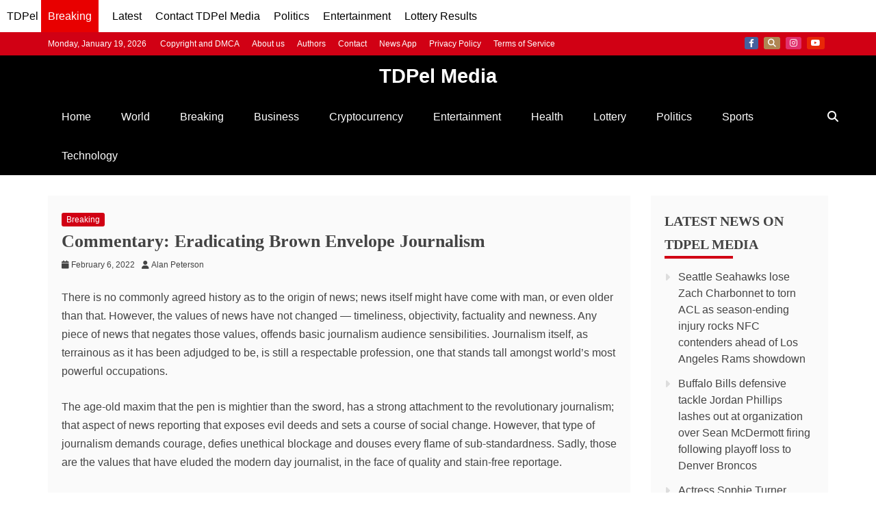

--- FILE ---
content_type: text/html; charset=UTF-8
request_url: https://tdpelmedia.com/commentary-eradicating-brown-envelope-journalism/
body_size: 15800
content:
<!doctype html>
<html lang="en-US">
<head>
    <meta charset="UTF-8">
    <meta name="viewport" content="width=device-width, initial-scale=1">
    <link rel="profile" href="https://gmpg.org/xfn/11">

    <title>Commentary: Eradicating Brown Envelope Journalism - TDPel Media</title>
<meta name='robots' content='max-image-preview:large, index, follow, max-snippet, max-video-preview' />
<meta name="description" content="There is no commonly agreed history as to the origin of news; news itself might have come with man, or even older than that. However, the values of news have not changed — timeliness, objectivity, fac">
<link rel="alternate" type="application/rss+xml" title="TDPel Media &raquo; Feed" href="https://tdpelmedia.com/feed/" />
<link rel="alternate" type="application/rss+xml" title="TDPel Media &raquo; Comments Feed" href="https://tdpelmedia.com/comments/feed/" />
<meta property="og:title" content="Commentary: Eradicating Brown Envelope Journalism">
<meta property="og:description" content="There is no commonly agreed history as to the origin of news; news itself might have come with man, or even older than that. However, the values of news have not changed — timeliness, objectivity, fac">
<meta property="og:type" content="article">
<meta property="og:url" content="https://tdpelmedia.com/commentary-eradicating-brown-envelope-journalism/">
<meta property="og:image" content="https://tdpelmedia.com/wp-content/uploads/2025/12/TDPelmedia.jpg">
<meta name="twitter:card" content="summary_large_image">
<meta name="twitter:title" content="Commentary: Eradicating Brown Envelope Journalism">
<meta name="twitter:description" content="There is no commonly agreed history as to the origin of news; news itself might have come with man, or even older than that. However, the values of news have not changed — timeliness, objectivity, fac">
<meta name="twitter:image" content="https://tdpelmedia.com/wp-content/uploads/2025/12/TDPelmedia.jpg">
<script type="application/ld+json">{"@context":"https://schema.org","@type":"BreadcrumbList","itemListElement":[{"@type":"ListItem","position":1,"name":"Home","item":"https://tdpelmedia.com/"},{"@type":"ListItem","position":2,"name":"Breaking","item":"https://tdpelmedia.com/category/breaking/"},{"@type":"ListItem","position":3,"name":"Commentary: Eradicating Brown Envelope Journalism","item":"https://tdpelmedia.com/commentary-eradicating-brown-envelope-journalism/"}],"mainEntityOfPage":{"@type":"WebPage","@id":"https://tdpelmedia.com/commentary-eradicating-brown-envelope-journalism/"}}</script><script type="application/ld+json">{"@context":"https://schema.org","@type":"NewsMediaOrganization","name":"TDPel Media","url":"https://tdpelmedia.com/","logo":{"@type":"ImageObject","url":"https://tdpelmedia.com/wp-content/uploads/2025/12/TDPelmedia-square.jpg","width":600,"height":600},"sameAs":["https://web.facebook.com/tdpelmediafb","https://x.com/TDPelNews","https://www.instagram.com/tdpelmedia/","https://www.linkedin.com/company/tdpelmedia/","https://www.youtube.com/@tdpelmedia2544"]}</script><script type="application/ld+json">{"@context":"https://schema.org","@type":"WebSite","url":"https://tdpelmedia.com","name":"TDPel Media","potentialAction":{"@type":"SearchAction","target":"https://tdpelmedia.com/?s={search_term_string}","query-input":"required name=search_term_string"}}</script><script type="application/ld+json">{"@context":"https://schema.org","@type":"NewsArticle","mainEntityOfPage":{"@type":"WebPage","@id":"https://tdpelmedia.com/commentary-eradicating-brown-envelope-journalism/"},"headline":"Commentary: Eradicating Brown Envelope Journalism","description":"There is no commonly agreed history as to the origin of news; news itself might have come with man, or even older than that. However, the values of news have not","url":"https://tdpelmedia.com/commentary-eradicating-brown-envelope-journalism/","datePublished":"2022-02-06T07:21:12+01:00","dateModified":"2022-02-06T07:21:12+01:00","image":{"@type":"ImageObject","url":"https://tdpelmedia.com/wp-content/uploads/2025/12/TDPelmedia.jpg"},"author":{"@type":"Person","name":"Alan Peterson","url":"https://tdpelmedia.com/author/alan/"},"publisher":{"@type":"Organization","name":"TDPel Media","url":"https://tdpelmedia.com/","logo":{"@type":"ImageObject","url":"https://tdpelmedia.com/wp-content/uploads/2025/12/TDPelmedia-square.jpg","width":600,"height":600}},"isAccessibleForFree":true,"hasPart":{"@type":"WebPageElement","isAccessibleForFree":true,"cssSelector":"article"},"speakable":{"@type":"SpeakableSpecification","xpath":["//h1","//article//p[1]","//article//p[2]"]},"keywords":"","articleSection":"Breaking"}</script><style id='wp-img-auto-sizes-contain-inline-css' type='text/css'>
img:is([sizes=auto i],[sizes^="auto," i]){contain-intrinsic-size:3000px 1500px}
/*# sourceURL=wp-img-auto-sizes-contain-inline-css */
</style>
<style id='wp-emoji-styles-inline-css' type='text/css'>

	img.wp-smiley, img.emoji {
		display: inline !important;
		border: none !important;
		box-shadow: none !important;
		height: 1em !important;
		width: 1em !important;
		margin: 0 0.07em !important;
		vertical-align: -0.1em !important;
		background: none !important;
		padding: 0 !important;
	}
/*# sourceURL=wp-emoji-styles-inline-css */
</style>
<style id='wp-block-library-inline-css' type='text/css'>
:root{--wp-block-synced-color:#7a00df;--wp-block-synced-color--rgb:122,0,223;--wp-bound-block-color:var(--wp-block-synced-color);--wp-editor-canvas-background:#ddd;--wp-admin-theme-color:#007cba;--wp-admin-theme-color--rgb:0,124,186;--wp-admin-theme-color-darker-10:#006ba1;--wp-admin-theme-color-darker-10--rgb:0,107,160.5;--wp-admin-theme-color-darker-20:#005a87;--wp-admin-theme-color-darker-20--rgb:0,90,135;--wp-admin-border-width-focus:2px}@media (min-resolution:192dpi){:root{--wp-admin-border-width-focus:1.5px}}.wp-element-button{cursor:pointer}:root .has-very-light-gray-background-color{background-color:#eee}:root .has-very-dark-gray-background-color{background-color:#313131}:root .has-very-light-gray-color{color:#eee}:root .has-very-dark-gray-color{color:#313131}:root .has-vivid-green-cyan-to-vivid-cyan-blue-gradient-background{background:linear-gradient(135deg,#00d084,#0693e3)}:root .has-purple-crush-gradient-background{background:linear-gradient(135deg,#34e2e4,#4721fb 50%,#ab1dfe)}:root .has-hazy-dawn-gradient-background{background:linear-gradient(135deg,#faaca8,#dad0ec)}:root .has-subdued-olive-gradient-background{background:linear-gradient(135deg,#fafae1,#67a671)}:root .has-atomic-cream-gradient-background{background:linear-gradient(135deg,#fdd79a,#004a59)}:root .has-nightshade-gradient-background{background:linear-gradient(135deg,#330968,#31cdcf)}:root .has-midnight-gradient-background{background:linear-gradient(135deg,#020381,#2874fc)}:root{--wp--preset--font-size--normal:16px;--wp--preset--font-size--huge:42px}.has-regular-font-size{font-size:1em}.has-larger-font-size{font-size:2.625em}.has-normal-font-size{font-size:var(--wp--preset--font-size--normal)}.has-huge-font-size{font-size:var(--wp--preset--font-size--huge)}.has-text-align-center{text-align:center}.has-text-align-left{text-align:left}.has-text-align-right{text-align:right}.has-fit-text{white-space:nowrap!important}#end-resizable-editor-section{display:none}.aligncenter{clear:both}.items-justified-left{justify-content:flex-start}.items-justified-center{justify-content:center}.items-justified-right{justify-content:flex-end}.items-justified-space-between{justify-content:space-between}.screen-reader-text{border:0;clip-path:inset(50%);height:1px;margin:-1px;overflow:hidden;padding:0;position:absolute;width:1px;word-wrap:normal!important}.screen-reader-text:focus{background-color:#ddd;clip-path:none;color:#444;display:block;font-size:1em;height:auto;left:5px;line-height:normal;padding:15px 23px 14px;text-decoration:none;top:5px;width:auto;z-index:100000}html :where(.has-border-color){border-style:solid}html :where([style*=border-top-color]){border-top-style:solid}html :where([style*=border-right-color]){border-right-style:solid}html :where([style*=border-bottom-color]){border-bottom-style:solid}html :where([style*=border-left-color]){border-left-style:solid}html :where([style*=border-width]){border-style:solid}html :where([style*=border-top-width]){border-top-style:solid}html :where([style*=border-right-width]){border-right-style:solid}html :where([style*=border-bottom-width]){border-bottom-style:solid}html :where([style*=border-left-width]){border-left-style:solid}html :where(img[class*=wp-image-]){height:auto;max-width:100%}:where(figure){margin:0 0 1em}html :where(.is-position-sticky){--wp-admin--admin-bar--position-offset:var(--wp-admin--admin-bar--height,0px)}@media screen and (max-width:600px){html :where(.is-position-sticky){--wp-admin--admin-bar--position-offset:0px}}

/*# sourceURL=wp-block-library-inline-css */
</style><style id='global-styles-inline-css' type='text/css'>
:root{--wp--preset--aspect-ratio--square: 1;--wp--preset--aspect-ratio--4-3: 4/3;--wp--preset--aspect-ratio--3-4: 3/4;--wp--preset--aspect-ratio--3-2: 3/2;--wp--preset--aspect-ratio--2-3: 2/3;--wp--preset--aspect-ratio--16-9: 16/9;--wp--preset--aspect-ratio--9-16: 9/16;--wp--preset--color--black: #000000;--wp--preset--color--cyan-bluish-gray: #abb8c3;--wp--preset--color--white: #ffffff;--wp--preset--color--pale-pink: #f78da7;--wp--preset--color--vivid-red: #cf2e2e;--wp--preset--color--luminous-vivid-orange: #ff6900;--wp--preset--color--luminous-vivid-amber: #fcb900;--wp--preset--color--light-green-cyan: #7bdcb5;--wp--preset--color--vivid-green-cyan: #00d084;--wp--preset--color--pale-cyan-blue: #8ed1fc;--wp--preset--color--vivid-cyan-blue: #0693e3;--wp--preset--color--vivid-purple: #9b51e0;--wp--preset--gradient--vivid-cyan-blue-to-vivid-purple: linear-gradient(135deg,rgb(6,147,227) 0%,rgb(155,81,224) 100%);--wp--preset--gradient--light-green-cyan-to-vivid-green-cyan: linear-gradient(135deg,rgb(122,220,180) 0%,rgb(0,208,130) 100%);--wp--preset--gradient--luminous-vivid-amber-to-luminous-vivid-orange: linear-gradient(135deg,rgb(252,185,0) 0%,rgb(255,105,0) 100%);--wp--preset--gradient--luminous-vivid-orange-to-vivid-red: linear-gradient(135deg,rgb(255,105,0) 0%,rgb(207,46,46) 100%);--wp--preset--gradient--very-light-gray-to-cyan-bluish-gray: linear-gradient(135deg,rgb(238,238,238) 0%,rgb(169,184,195) 100%);--wp--preset--gradient--cool-to-warm-spectrum: linear-gradient(135deg,rgb(74,234,220) 0%,rgb(151,120,209) 20%,rgb(207,42,186) 40%,rgb(238,44,130) 60%,rgb(251,105,98) 80%,rgb(254,248,76) 100%);--wp--preset--gradient--blush-light-purple: linear-gradient(135deg,rgb(255,206,236) 0%,rgb(152,150,240) 100%);--wp--preset--gradient--blush-bordeaux: linear-gradient(135deg,rgb(254,205,165) 0%,rgb(254,45,45) 50%,rgb(107,0,62) 100%);--wp--preset--gradient--luminous-dusk: linear-gradient(135deg,rgb(255,203,112) 0%,rgb(199,81,192) 50%,rgb(65,88,208) 100%);--wp--preset--gradient--pale-ocean: linear-gradient(135deg,rgb(255,245,203) 0%,rgb(182,227,212) 50%,rgb(51,167,181) 100%);--wp--preset--gradient--electric-grass: linear-gradient(135deg,rgb(202,248,128) 0%,rgb(113,206,126) 100%);--wp--preset--gradient--midnight: linear-gradient(135deg,rgb(2,3,129) 0%,rgb(40,116,252) 100%);--wp--preset--font-size--small: 13px;--wp--preset--font-size--medium: 20px;--wp--preset--font-size--large: 36px;--wp--preset--font-size--x-large: 42px;--wp--preset--spacing--20: 0.44rem;--wp--preset--spacing--30: 0.67rem;--wp--preset--spacing--40: 1rem;--wp--preset--spacing--50: 1.5rem;--wp--preset--spacing--60: 2.25rem;--wp--preset--spacing--70: 3.38rem;--wp--preset--spacing--80: 5.06rem;--wp--preset--shadow--natural: 6px 6px 9px rgba(0, 0, 0, 0.2);--wp--preset--shadow--deep: 12px 12px 50px rgba(0, 0, 0, 0.4);--wp--preset--shadow--sharp: 6px 6px 0px rgba(0, 0, 0, 0.2);--wp--preset--shadow--outlined: 6px 6px 0px -3px rgb(255, 255, 255), 6px 6px rgb(0, 0, 0);--wp--preset--shadow--crisp: 6px 6px 0px rgb(0, 0, 0);}:where(.is-layout-flex){gap: 0.5em;}:where(.is-layout-grid){gap: 0.5em;}body .is-layout-flex{display: flex;}.is-layout-flex{flex-wrap: wrap;align-items: center;}.is-layout-flex > :is(*, div){margin: 0;}body .is-layout-grid{display: grid;}.is-layout-grid > :is(*, div){margin: 0;}:where(.wp-block-columns.is-layout-flex){gap: 2em;}:where(.wp-block-columns.is-layout-grid){gap: 2em;}:where(.wp-block-post-template.is-layout-flex){gap: 1.25em;}:where(.wp-block-post-template.is-layout-grid){gap: 1.25em;}.has-black-color{color: var(--wp--preset--color--black) !important;}.has-cyan-bluish-gray-color{color: var(--wp--preset--color--cyan-bluish-gray) !important;}.has-white-color{color: var(--wp--preset--color--white) !important;}.has-pale-pink-color{color: var(--wp--preset--color--pale-pink) !important;}.has-vivid-red-color{color: var(--wp--preset--color--vivid-red) !important;}.has-luminous-vivid-orange-color{color: var(--wp--preset--color--luminous-vivid-orange) !important;}.has-luminous-vivid-amber-color{color: var(--wp--preset--color--luminous-vivid-amber) !important;}.has-light-green-cyan-color{color: var(--wp--preset--color--light-green-cyan) !important;}.has-vivid-green-cyan-color{color: var(--wp--preset--color--vivid-green-cyan) !important;}.has-pale-cyan-blue-color{color: var(--wp--preset--color--pale-cyan-blue) !important;}.has-vivid-cyan-blue-color{color: var(--wp--preset--color--vivid-cyan-blue) !important;}.has-vivid-purple-color{color: var(--wp--preset--color--vivid-purple) !important;}.has-black-background-color{background-color: var(--wp--preset--color--black) !important;}.has-cyan-bluish-gray-background-color{background-color: var(--wp--preset--color--cyan-bluish-gray) !important;}.has-white-background-color{background-color: var(--wp--preset--color--white) !important;}.has-pale-pink-background-color{background-color: var(--wp--preset--color--pale-pink) !important;}.has-vivid-red-background-color{background-color: var(--wp--preset--color--vivid-red) !important;}.has-luminous-vivid-orange-background-color{background-color: var(--wp--preset--color--luminous-vivid-orange) !important;}.has-luminous-vivid-amber-background-color{background-color: var(--wp--preset--color--luminous-vivid-amber) !important;}.has-light-green-cyan-background-color{background-color: var(--wp--preset--color--light-green-cyan) !important;}.has-vivid-green-cyan-background-color{background-color: var(--wp--preset--color--vivid-green-cyan) !important;}.has-pale-cyan-blue-background-color{background-color: var(--wp--preset--color--pale-cyan-blue) !important;}.has-vivid-cyan-blue-background-color{background-color: var(--wp--preset--color--vivid-cyan-blue) !important;}.has-vivid-purple-background-color{background-color: var(--wp--preset--color--vivid-purple) !important;}.has-black-border-color{border-color: var(--wp--preset--color--black) !important;}.has-cyan-bluish-gray-border-color{border-color: var(--wp--preset--color--cyan-bluish-gray) !important;}.has-white-border-color{border-color: var(--wp--preset--color--white) !important;}.has-pale-pink-border-color{border-color: var(--wp--preset--color--pale-pink) !important;}.has-vivid-red-border-color{border-color: var(--wp--preset--color--vivid-red) !important;}.has-luminous-vivid-orange-border-color{border-color: var(--wp--preset--color--luminous-vivid-orange) !important;}.has-luminous-vivid-amber-border-color{border-color: var(--wp--preset--color--luminous-vivid-amber) !important;}.has-light-green-cyan-border-color{border-color: var(--wp--preset--color--light-green-cyan) !important;}.has-vivid-green-cyan-border-color{border-color: var(--wp--preset--color--vivid-green-cyan) !important;}.has-pale-cyan-blue-border-color{border-color: var(--wp--preset--color--pale-cyan-blue) !important;}.has-vivid-cyan-blue-border-color{border-color: var(--wp--preset--color--vivid-cyan-blue) !important;}.has-vivid-purple-border-color{border-color: var(--wp--preset--color--vivid-purple) !important;}.has-vivid-cyan-blue-to-vivid-purple-gradient-background{background: var(--wp--preset--gradient--vivid-cyan-blue-to-vivid-purple) !important;}.has-light-green-cyan-to-vivid-green-cyan-gradient-background{background: var(--wp--preset--gradient--light-green-cyan-to-vivid-green-cyan) !important;}.has-luminous-vivid-amber-to-luminous-vivid-orange-gradient-background{background: var(--wp--preset--gradient--luminous-vivid-amber-to-luminous-vivid-orange) !important;}.has-luminous-vivid-orange-to-vivid-red-gradient-background{background: var(--wp--preset--gradient--luminous-vivid-orange-to-vivid-red) !important;}.has-very-light-gray-to-cyan-bluish-gray-gradient-background{background: var(--wp--preset--gradient--very-light-gray-to-cyan-bluish-gray) !important;}.has-cool-to-warm-spectrum-gradient-background{background: var(--wp--preset--gradient--cool-to-warm-spectrum) !important;}.has-blush-light-purple-gradient-background{background: var(--wp--preset--gradient--blush-light-purple) !important;}.has-blush-bordeaux-gradient-background{background: var(--wp--preset--gradient--blush-bordeaux) !important;}.has-luminous-dusk-gradient-background{background: var(--wp--preset--gradient--luminous-dusk) !important;}.has-pale-ocean-gradient-background{background: var(--wp--preset--gradient--pale-ocean) !important;}.has-electric-grass-gradient-background{background: var(--wp--preset--gradient--electric-grass) !important;}.has-midnight-gradient-background{background: var(--wp--preset--gradient--midnight) !important;}.has-small-font-size{font-size: var(--wp--preset--font-size--small) !important;}.has-medium-font-size{font-size: var(--wp--preset--font-size--medium) !important;}.has-large-font-size{font-size: var(--wp--preset--font-size--large) !important;}.has-x-large-font-size{font-size: var(--wp--preset--font-size--x-large) !important;}
/*# sourceURL=global-styles-inline-css */
</style>

<style id='classic-theme-styles-inline-css' type='text/css'>
/*! This file is auto-generated */
.wp-block-button__link{color:#fff;background-color:#32373c;border-radius:9999px;box-shadow:none;text-decoration:none;padding:calc(.667em + 2px) calc(1.333em + 2px);font-size:1.125em}.wp-block-file__button{background:#32373c;color:#fff;text-decoration:none}
/*# sourceURL=/wp-includes/css/classic-themes.min.css */
</style>
<link rel='stylesheet' id='gn-frontend-gnfollow-style-css' href='https://tdpelmedia.com/wp-content/plugins/gn-publisher/assets/css/gn-frontend-gnfollow.min.css?ver=1.5.26' type='text/css' media='all' />
<link rel='stylesheet' id='refined-magazine-style-css' href='https://tdpelmedia.com/wp-content/themes/refined-magazine/style.css?ver=6.9' type='text/css' media='all' />
<style id='refined-magazine-style-inline-css' type='text/css'>
.site-branding h1, .site-branding p.site-title,.ct-dark-mode .site-title a, .site-title, .site-title a, .site-title a:hover, .site-title a:visited:hover { color: #fff; }.entry-content a, .entry-title a:hover, .related-title a:hover, .posts-navigation .nav-previous a:hover, .post-navigation .nav-previous a:hover, .posts-navigation .nav-next a:hover, .post-navigation .nav-next a:hover, #comments .comment-content a:hover, #comments .comment-author a:hover, .offcanvas-menu nav ul.top-menu li a:hover, .offcanvas-menu nav ul.top-menu li.current-menu-item > a, .error-404-title, #refined-magazine-breadcrumbs a:hover, .entry-content a.read-more-text:hover, a:hover, a:visited:hover, .widget_refined_magazine_category_tabbed_widget.widget ul.ct-nav-tabs li a  { color : #d10014 ; }.candid-refined-post-format, .refined-magazine-featured-block .refined-magazine-col-2 .candid-refined-post-format, .cat-links a,.top-bar,.main-navigation ul li a:hover, .main-navigation ul li.current-menu-item > a, .main-navigation ul li a:hover, .main-navigation ul li.current-menu-item > a, .trending-title, .search-form input[type=submit], input[type="submit"], ::selection, #toTop, .breadcrumbs span.breadcrumb, article.sticky .refined-magazine-content-container, .candid-pagination .page-numbers.current, .candid-pagination .page-numbers:hover, .ct-title-head, .widget-title:before, .widget ul.ct-nav-tabs:before, .widget ul.ct-nav-tabs li.ct-title-head:hover, .widget ul.ct-nav-tabs li.ct-title-head.ui-tabs-active { background-color : #d10014 ; }.candid-refined-post-format, .refined-magazine-featured-block .refined-magazine-col-2 .candid-refined-post-format, blockquote, .search-form input[type="submit"], input[type="submit"], .candid-pagination .page-numbers { border-color : #d10014 ; }.cat-links a:focus{ outline : 1px dashed #d10014 ; }.ct-post-overlay .post-content, .ct-post-overlay .post-content a, .widget .ct-post-overlay .post-content a, .widget .ct-post-overlay .post-content a:visited, .ct-post-overlay .post-content a:visited:hover, .slide-details:hover .cat-links a { color: #fff; }.logo-wrapper-block{background-color : #cc2222; }@media (min-width: 1600px){.ct-boxed #page{max-width : 1500px; }}
/*# sourceURL=refined-magazine-style-inline-css */
</style>
<link rel='stylesheet' id='recent-news-style-css' href='https://tdpelmedia.com/wp-content/themes/recent-news/style.css?ver=6.9' type='text/css' media='all' />
<link rel='stylesheet' id='font-awesome-6-css' href='https://tdpelmedia.com/wp-content/themes/refined-magazine/candidthemes/assets/framework/font-awesome-6/css/all.min.css?ver=1.2.4' type='text/css' media='all' />
<link rel='stylesheet' id='slick-css-css' href='https://tdpelmedia.com/wp-content/themes/refined-magazine/candidthemes/assets/framework/slick/slick.css?ver=6.9' type='text/css' media='all' />
<link rel='stylesheet' id='slick-theme-css-css' href='https://tdpelmedia.com/wp-content/themes/refined-magazine/candidthemes/assets/framework/slick/slick-theme.css?ver=6.9' type='text/css' media='all' />
<script type="text/javascript" src="https://tdpelmedia.com/wp-includes/js/jquery/jquery.min.js?ver=3.7.1" id="jquery-core-js"></script>
<script type="text/javascript" src="https://tdpelmedia.com/wp-includes/js/jquery/jquery-migrate.min.js?ver=3.4.1" id="jquery-migrate-js"></script>
<link rel="https://api.w.org/" href="https://tdpelmedia.com/wp-json/" /><link rel="alternate" title="JSON" type="application/json" href="https://tdpelmedia.com/wp-json/wp/v2/posts/195793" /><link rel="EditURI" type="application/rsd+xml" title="RSD" href="https://tdpelmedia.com/xmlrpc.php?rsd" />
<meta name="generator" content="WordPress 6.9" />
<link rel="canonical" href="https://tdpelmedia.com/commentary-eradicating-brown-envelope-journalism/" />
<link rel='shortlink' href='https://tdpelmedia.com/?p=195793' />
<meta name="googlebot" content="index, follow, max-image-preview:large, max-snippet:-1, max-video-preview:-1">
<meta name="googlebot-news" content="index, follow">
<script async src="https://pagead2.googlesyndication.com/pagead/js/adsbygoogle.js?client=ca-pub-5818922986792020"
     crossorigin="anonymous"></script>
<meta name="google-adsense-account" content="ca-pub-8338093732224070">
<!-- Google tag (gtag.js) -->
<script async src="https://www.googletagmanager.com/gtag/js?id=G-9Z6EPS32VZ"></script>
<script>
  window.dataLayer = window.dataLayer || [];
  function gtag(){dataLayer.push(arguments);}
  gtag('js', new Date());

  gtag('config', 'G-9Z6EPS32VZ');
</script>

<meta name="publication-media-verification"content="5cd02398d3384bd0bf4362edee69023c">
<link rel="me" href="https://x.com/tdpelnews">

<nav class="header-menu" role="navigation" aria-label="Main Navigation">
    <div class="menu-container tm-menu-container">
        <a href="https://tdpelmedia.com/">TDPel</a>
        <a href="https://tdpelmedia.com/category/breaking/" class="category-link">Breaking</a>    </div>
	<div class="menu-container trending-menu-container">
        <a href="https://tdpelmedia.com/news/">Latest</a>
    </div>
	<div class="menu-container trending-menu-container">
        <a href="https://tdpelmedia.com/contact/">Contact TDPel Media</a>
    </div>
    <div class="menu-container trending-menu-container">
        <a href="https://tdpelmedia.com/category/politics/">Politics</a>
    </div>
    <div class="menu-container entertainment-menu-container">
        <a href="https://tdpelmedia.com/category/entertainment/">Entertainment</a>
    </div>
	<div class="menu-container lottery-menu-container">
        <a href="https://tdpelmedia.com/category/lottery/">Lottery Results</a>
    </div>
</nav>

<style>
    .header-menu {
        background-color: #fff;
        color: #000;
        display: flex;
        overflow-x: auto;
		overflow-y: hidden;
        padding: 10px;
    }

    .menu-container {
		white-space: nowrap;
        margin-right: 20px;
    }

    .category-link {
        white-space: nowrap;
        background-color: #e80000;
        color: #fff !important;
        padding: 20px 10px;
        border-radius: 5px;
    }

    .header-menu a {
        color: #000;
        text-decoration: none;
        font-size: 16px;
    }

    .menu-container a:hover {
        border-bottom: 2px solid #fff;
    }
</style><link rel="icon" href="https://tdpelmedia.com/wp-content/uploads/2025/11/cropped-cropped-TM-32x32.png" sizes="32x32" />
<link rel="icon" href="https://tdpelmedia.com/wp-content/uploads/2025/11/cropped-cropped-TM-192x192.png" sizes="192x192" />
<link rel="apple-touch-icon" href="https://tdpelmedia.com/wp-content/uploads/2025/11/cropped-cropped-TM-180x180.png" />
<meta name="msapplication-TileImage" content="https://tdpelmedia.com/wp-content/uploads/2025/11/cropped-cropped-TM-270x270.png" />
		<style type="text/css" id="wp-custom-css">
			/* =====================================================
   POST THUMBNAILS – HOME, BLOG, ARCHIVE (LISTINGS)
   ===================================================== */

.post-thumbnail img {
    width: 100%;
    max-width: 300px;
    height: auto;
    object-fit: cover;
}


/* =====================================================
   SINGLE POST FEATURED IMAGE
   ===================================================== */

.single .post-thumbnail {
    display: flex;
    justify-content: center;
    margin: 1.5rem 0;
}

.single .post-thumbnail img {
    width: 100%;
    max-width: 320px;
    height: auto;
}

/* Desktop enhancement */
@media (min-width: 768px) {
    .single .post-thumbnail img {
        max-width: 900px;
    }
}


/* =====================================================
   TITLES
   ===================================================== */

.single .entry-title {
    font-size: 1.6rem;
    line-height: 1.3;
}

.archive .page-title {
    font-size: 1.25rem;
}


/* =====================================================
   HEADER / BRANDING (VISUAL ONLY)
   NOTE: CSS-generated text is NOT indexed by Google.
   For SEO branding, add real HTML instead.
   ===================================================== */

/* Logo wrapper adjustment - visible to crawlers */
.logo-wrapper-block {
    /* Avoid display: none for SEO; instead, hide visually if needed */
    position: absolute;
    width: 1px;
    height: 1px;
    overflow: hidden;
    clip: rect(1px, 1px, 1px, 1px);
    white-space: nowrap; /* Keeps it off-screen but still in HTML for crawlers */
}

.refined-magazine-menu-container {
    position: relative;
}

.refined-magazine-menu-container::before {
    content: "TDPel Media";
    display: block;
    text-align: center;
    font-weight: 700;
    font-size: 1.25rem;
    padding: 0.4rem 0;
    color: #ffffff;
    background-color: #000000;
    white-space: nowrap;
}

/* Larger screens */
@media (min-width: 768px) {
    .refined-magazine-menu-container::before {
        font-size: 1.8rem;
    }
}
		</style>
		</head>
<body class="wp-singular post-template-default single single-post postid-195793 single-format-standard wp-embed-responsive wp-theme-refined-magazine wp-child-theme-recent-news ct-bg ct-full-layout ct-sticky-sidebar right-sidebar refined-magazine-fontawesome-version-6" itemtype="https://schema.org/Blog" itemscope>

<div id="page" class="site">
            <a class="skip-link screen-reader-text"
           href="#content">Skip to content</a>
                <header id="masthead" class="site-header" itemtype="https://schema.org/WPHeader" itemscope>
                <div class="overlay"></div>
                <div class="top-bar">
        <a href="#" class="ct-show-hide-top"> <i class="fa fa-chevron-down"></i> </a>
        <div class="container-inner clearfix">

            <div class="top-left-col clearfix">

        
            <div class="ct-clock float-left">
                <div id="ct-date">
                    Monday, January 19, 2026                </div>
            </div>

        
                <nav class="float-left">
                    <ul id="secondary-menu" class="top-menu"><li id="menu-item-2000441" class="menu-item menu-item-type-post_type menu-item-object-page menu-item-2000441"><a href="https://tdpelmedia.com/copyright-and-dmca/">Copyright and DMCA</a></li>
<li id="menu-item-2000438" class="menu-item menu-item-type-post_type menu-item-object-page menu-item-2000438"><a href="https://tdpelmedia.com/about-us/">About us</a></li>
<li id="menu-item-2000439" class="menu-item menu-item-type-post_type menu-item-object-page menu-item-2000439"><a href="https://tdpelmedia.com/authors/">Authors</a></li>
<li id="menu-item-2000440" class="menu-item menu-item-type-post_type menu-item-object-page menu-item-2000440"><a href="https://tdpelmedia.com/contact/">Contact</a></li>
<li id="menu-item-2000442" class="menu-item menu-item-type-post_type menu-item-object-page menu-item-2000442"><a href="https://tdpelmedia.com/community/">News App</a></li>
<li id="menu-item-2000447" class="menu-item menu-item-type-post_type menu-item-object-page menu-item-privacy-policy menu-item-2000447"><a rel="privacy-policy" href="https://tdpelmedia.com/privacy-policy-2/">Privacy Policy</a></li>
<li id="menu-item-2000446" class="menu-item menu-item-type-post_type menu-item-object-page menu-item-2000446"><a href="https://tdpelmedia.com/terms-of-service/">Terms of Service</a></li>
</ul>                </nav>
        
        </div>

                <div class="top-right-col clearfix">
                    <div class="refined-magazine-social-top">
                <div class="menu-social-container">
                    <ul id="menu-social-1" class="refined-magazine-menu-social"><li id="menu-item-2000434" class="menu-item menu-item-type-custom menu-item-object-custom menu-item-2000434"><a href="https://web.facebook.com/tdpelmediafb/">Facebook</a></li>
<li id="menu-item-2000435" class="menu-item menu-item-type-custom menu-item-object-custom menu-item-2000435"><a href="https://x.com/TDPelNews">X</a></li>
<li id="menu-item-2008005" class="menu-item menu-item-type-custom menu-item-object-custom menu-item-2008005"><a href="https://www.instagram.com/tdpelmedia/">Instagram</a></li>
<li id="menu-item-2008006" class="menu-item menu-item-type-custom menu-item-object-custom menu-item-2008006"><a href="https://www.youtube.com/@tdpelmedia2544">Youtube</a></li>
</ul>                </div>
            </div> <!-- .refined-magazine-social-top -->

                </div> <!-- .top-right-col -->
                </div> <!-- .container-inner -->
        </div> <!-- .top-bar -->

                            <div class="logo-wrapper-block">
                    <div class="container-inner clearfix logo-wrapper-container">
        <div class="logo-wrapper full-wrapper text-center">
            <div class="site-branding">

                <div class="refined-magazine-logo-container">
                                            <p class="site-title"><a href="https://tdpelmedia.com/"
                                                 rel="home">TDPel Media</a></p>
                                            <p class="site-description">Breaking News, Current Events, Interviews, Event Coverage, Finance and Cryptocurrency</p>
                                    </div> <!-- refined-magazine-logo-container -->
            </div><!-- .site-branding -->
        </div> <!-- .logo-wrapper -->
                </div> <!-- .container-inner -->
        </div> <!-- .logo-wrapper-block -->
                <div class="refined-magazine-menu-container ">
            <div class="container-inner clearfix">
                <nav id="site-navigation"
                     class="main-navigation" itemtype="https://schema.org/SiteNavigationElement" itemscope>
                    <div class="navbar-header clearfix">
                        <button class="menu-toggle" aria-controls="primary-menu"
                                aria-expanded="false">
                            <span> </span>
                        </button>
                    </div>
                    <ul id="primary-menu" class="nav navbar-nav nav-menu">
                                                <li id="menu-item-2000423" class="menu-item menu-item-type-custom menu-item-object-custom menu-item-home menu-item-2000423"><a href="https://tdpelmedia.com">Home</a></li>
<li id="menu-item-2000424" class="menu-item menu-item-type-taxonomy menu-item-object-category menu-item-2000424"><a href="https://tdpelmedia.com/category/world/">World</a></li>
<li id="menu-item-2000425" class="menu-item menu-item-type-taxonomy menu-item-object-category current-post-ancestor current-menu-parent current-post-parent menu-item-2000425"><a href="https://tdpelmedia.com/category/breaking/">Breaking</a></li>
<li id="menu-item-2000426" class="menu-item menu-item-type-taxonomy menu-item-object-category menu-item-2000426"><a href="https://tdpelmedia.com/category/business/">Business</a></li>
<li id="menu-item-2000427" class="menu-item menu-item-type-taxonomy menu-item-object-category menu-item-2000427"><a href="https://tdpelmedia.com/category/cryptocurrency/">Cryptocurrency</a></li>
<li id="menu-item-2000428" class="menu-item menu-item-type-taxonomy menu-item-object-category menu-item-2000428"><a href="https://tdpelmedia.com/category/entertainment/">Entertainment</a></li>
<li id="menu-item-2000429" class="menu-item menu-item-type-taxonomy menu-item-object-category menu-item-2000429"><a href="https://tdpelmedia.com/category/health/">Health</a></li>
<li id="menu-item-2000430" class="menu-item menu-item-type-taxonomy menu-item-object-category menu-item-2000430"><a href="https://tdpelmedia.com/category/lottery/">Lottery</a></li>
<li id="menu-item-2000431" class="menu-item menu-item-type-taxonomy menu-item-object-category menu-item-2000431"><a href="https://tdpelmedia.com/category/politics/">Politics</a></li>
<li id="menu-item-2000432" class="menu-item menu-item-type-taxonomy menu-item-object-category menu-item-2000432"><a href="https://tdpelmedia.com/category/sports/">Sports</a></li>
<li id="menu-item-2000433" class="menu-item menu-item-type-taxonomy menu-item-object-category menu-item-2000433"><a href="https://tdpelmedia.com/category/technology/">Technology</a></li>
                    </ul>
                </nav><!-- #site-navigation -->

                                    <div class="ct-menu-search"><a class="search-icon-box" href="#"> <i class="fa fa-search"></i>
                        </a></div>
                    <div class="top-bar-search">
                        <form role="search" method="get" class="search-form" action="https://tdpelmedia.com/">
				<label>
					<span class="screen-reader-text">Search for:</span>
					<input type="search" class="search-field" placeholder="Search &hellip;" value="" name="s" />
				</label>
				<input type="submit" class="search-submit" value="Search" />
			</form>                        <button type="button" class="close"></button>
                    </div>
                            </div> <!-- .container-inner -->
        </div> <!-- refined-magazine-menu-container -->
                </header><!-- #masthead -->
        
    <div id="content" class="site-content">
                <div class="container-inner ct-container-main clearfix">
    <div id="primary" class="content-area">
        <main id="main" class="site-main">

                                    <article id="post-195793" class="post-195793 post type-post status-publish format-standard hentry category-breaking" itemtype="https://schema.org/CreativeWork" itemscope>
        <div class="refined-magazine-content-container refined-magazine-no-thumbnail">
                <div class="refined-magazine-content-area">
            <header class="entry-header">

                <div class="post-meta">
                    <span class="cat-links"><a class="ct-cat-item-2" href="https://tdpelmedia.com/category/breaking/"  rel="category tag">Breaking</a> </span>                </div>
                <h1 class="entry-title" itemprop="headline">Commentary: Eradicating Brown Envelope Journalism</h1>                    <div class="entry-meta">
                        <span class="posted-on ct-show-updated"><i class="fa fa-calendar"></i><a href="https://tdpelmedia.com/commentary-eradicating-brown-envelope-journalism/" rel="bookmark"><time class="entry-date published updated" datetime="2022-02-06T07:21:12+01:00">February 6, 2022</time></a></span><span class="byline"> <span class="author vcard" itemprop="author" itemtype="https://schema.org/Person" itemscope><i class="fa fa-user"></i><a class="url fn n" href="https://tdpelmedia.com/author/alan/" rel="author"><span class="author-name" itemprop="name">Alan Peterson</span></a></span></span>                    </div><!-- .entry-meta -->
                            </header><!-- .entry-header -->


            <div class="entry-content">
                <div>
<p class="yiv4483590738MsoNormal">There is no commonly agreed history as to the origin of news; news itself might have come with man, or even older than that. However, the values of news have not changed — timeliness, objectivity, factuality and newness. Any piece of news that negates those values, offends basic journalism audience sensibilities. Journalism itself, as terrainous as it has been adjudged to be, is still a respectable profession, one that stands tall amongst world’s most powerful occupations.</p>
<p class="yiv4483590738MsoNormal">The age-old maxim that the pen is mightier than the sword, has a strong attachment to the revolutionary journalism; that aspect of news reporting that exposes evil deeds and sets a course of social change. However, that type of journalism demands courage, defies unethical blockage and douses every flame of sub-standardness. Sadly, those are the values that have eluded the modern day journalist, in the face of quality and stain-free reportage.</p>
<p class="yiv4483590738MsoNormal">Brown envelope journalism, a newsroom coinage that describes the unethical fashion of news reporting, has maintained a huge dominance over modern media set ups. Thus, it is common for a journalist to be contracted and told to write a report in favour of a particular individual, for a negotiated sum. Such contract reports are, of course, ridden with propaganda, half-truths and calumny, and in some cases, name-praising and sycophancy.</p>
<p class="yiv4483590738MsoNormal">In a deteriorated political environment like Nigeria’s, a media outfit could also be paid to write against an opposition, smear a stubborn candidate or de-market a particular political group. This dirty journalism often comes with its backlash, in that the contract journalists and their outfits are mostly not taken seriously by the ever-pedantic audience.</p>
<p class="yiv4483590738MsoNormal">But the successful journalist has always been the one whose works bring the corrupt elements to their feet. Most journalists have often been found wanting when it comes to delivering the best reportorial services. In fact, those who patronize these professional crimes have always dismissed the act as part of the process. That is a disastrous scenario.<!-- TDPel1 -->
<ins class="adsbygoogle"
     style="display:block"
     data-ad-client="ca-pub-5818922986792020"
     data-ad-slot="5867130117"
     data-ad-format="auto"
     data-full-width-responsive="true"></ins>
<script>
     (adsbygoogle = window.adsbygoogle || []).push({});
</script></p>
<p class="yiv4483590738MsoNormal">The origin of brown envelope journalism could be traced to the periods when news became a stock, a service in wait for the richest bidder. The media proprietors have also been accused of engineering these unworthy principles to remain financially aboard, while the journalists caught in this messy circumstance have declared themselves as helplessly trapped in the sour cocktail of being coerced to do what their heart detests or risk losing the only job that puts food on their table. And in a country where medium scale jobs are one of the scarcest commodities, the erring journalists are left to savour these bureaucratic messes.</p>
<p class="yiv4483590738MsoNormal">There have been times when journalists are employed, given identity cards bearing the organizations’ names, and told to go into the field and hustle for stories and their salaries. In the same sad situation, you would come across journalists who say that “their pensions are on the streets.” So it is a common scene to see reporters jostling and whirling around wealthy people or public office holders to get interviews, leaving behind the real people whom the events pertain to. The end result of such haphazard reports is that diverse opinions are barely represented, while the real stuff is traded out so cheaply.</p>
<p class="yiv4483590738MsoNormal">Media owners must encourage their employees through prompt and adequate financial packages. Days when journalists are seen as stray dogs on the streets of uncertainty, scavenging for even the most unorthodox means of survival must be abolished. Journalists who have cut out real passion for the job must be supported and shown real value. Just as the advocacy for training and retraining of media workers is advisable, journalists themselves must show respect for the revered occupation and stick to its scared tenets.</p>
<p class="yiv4483590738MsoNormal">The trend of buying and selling of news is as dangerous as it is tainting. What is most sickening is that young journalists have been indoctrinated into the dirty process that has been viewed as an acceptable newsroom culture. Thus, it is a common scene to see journalists squabbling and swearing at one another over post-interview money from the same public officials they ought to be checkmating, in the presence of whoever cares to watch.</p>
<p class="yiv4483590738MsoNormal">All stakeholders must ensure that the procedures leading to news production are sanitized in a manner that will put the profession back to its enviable place. Thank God the Nigeria Union of Journalists, NUJ, elected new crop of leaders in the state. The union and similar professional bodies must restructure journalism for people to understand their cardinal responsibilities to the occupation and its practitioners. Journalism development in Nigeria is not a negotiable crusade, but the cleansing must come from within the heart; the love for the job.<!-- TDPel1 -->
<ins class="adsbygoogle"
     style="display:block"
     data-ad-client="ca-pub-5818922986792020"
     data-ad-slot="5867130117"
     data-ad-format="auto"
     data-full-width-responsive="true"></ins>
<script>
     (adsbygoogle = window.adsbygoogle || []).push({});
</script></p>
</div>
<p> Breaking News</p>
<!-- TDPel1 -->
<ins class="adsbygoogle"
     style="display:block"
     data-ad-client="ca-pub-5818922986792020"
     data-ad-slot="5867130117"
     data-ad-format="auto"
     data-full-width-responsive="true"></ins>
<script>
     (adsbygoogle = window.adsbygoogle || []).push({});
</script>

<span style="font-size: 16pt;"><a href="https://www.facebook.com/sharer/sharer.php?u=https%3A%2F%2Ftdpelmedia.com%2Fcommentary-eradicating-brown-envelope-journalism%2F&#038;quote=Commentary%3A+Eradicating+Brown+Envelope+Journalism" target="_blank" rel="nofollow noopener">Share on Facebook</a></span> «||» <span style="font-size: 16pt;"><a href="https://twitter.com/intent/tweet?url=https%3A%2F%2Ftdpelmedia.com%2Fcommentary-eradicating-brown-envelope-journalism%2F&#038;text=Commentary%3A+Eradicating+Brown+Envelope+Journalism" target="_blank" rel="nofollow noopener">Share on Twitter</a></span> «||» <span style="font-size: 16pt;"><a href="https://www.reddit.com/submit?url=https%3A%2F%2Ftdpelmedia.com%2Fcommentary-eradicating-brown-envelope-journalism%2F&#038;title=Commentary%3A+Eradicating+Brown+Envelope+Journalism" target="_blank" rel="nofollow noopener">Share on Reddit</a></span> «||» 
<span style="font-size: 16pt;"><a href="https://www.linkedin.com/shareArticle?url=https%3A%2F%2Ftdpelmedia.com%2Fcommentary-eradicating-brown-envelope-journalism%2F&#038;title=Commentary%3A+Eradicating+Brown+Envelope+Journalism" target="_blank" rel="nofollow noopener">Share on LinkedIn</a></span>
<p>

                            </div>
            <!-- .entry-content -->

            <footer class="entry-footer">
                            </footer><!-- .entry-footer -->

                    </div> <!-- .refined-magazine-content-area -->
    </div> <!-- .refined-magazine-content-container -->
</article><!-- #post-195793 -->

	<nav class="navigation post-navigation" aria-label="Posts">
		<h2 class="screen-reader-text">Post navigation</h2>
		<div class="nav-links"><div class="nav-previous"><a href="https://tdpelmedia.com/2021-2022-aroy-health-campaign-schools-challenge-ends-in-awka/" rel="prev">2021/2022  ArOY Health Campaign Schools Challenge Ends In Awka</a></div><div class="nav-next"><a href="https://tdpelmedia.com/governor-obiano-hosts-anambra-service-commanders-applauds-them-for-gallantry/" rel="next">Governor Obiano Hosts Anambra Service Commanders, Applauds Them For Gallantry</a></div></div>
	</nav>
        </main><!-- #main -->
    </div><!-- #primary -->


<aside id="secondary" class="widget-area" itemtype="https://schema.org/WPSideBar" itemscope>
    <div class="ct-sidebar-wrapper">
	
		<div class="sidebar-widget-container"><section id="recent-posts-2" class="widget widget_recent_entries">
		<h2 class="widget-title">Latest News on TDPel Media</h2>
		<ul>
											<li>
					<a href="https://tdpelmedia.com/seattle-seahawks-lose-zach-charbonnet-to-torn-acl-as-season-ending-injury-rocks-nfc-contenders-ahead-of-los-angeles-rams-showdown/">Seattle Seahawks lose Zach Charbonnet to torn ACL as season-ending injury rocks NFC contenders ahead of Los Angeles Rams showdown</a>
									</li>
											<li>
					<a href="https://tdpelmedia.com/buffalo-bills-defensive-tackle-jordan-phillips-lashes-out-at-organization-over-sean-mcdermott-firing-following-playoff-loss-to-denver-broncos/">Buffalo Bills defensive tackle Jordan Phillips lashes out at organization over Sean McDermott firing following playoff loss to Denver Broncos</a>
									</li>
											<li>
					<a href="https://tdpelmedia.com/actress-sophie-turner-reveals-chronic-back-struggle-while-preparing-for-tomb-raider-television-series-in-amazon-studios-production/">Actress Sophie Turner Reveals Chronic Back Struggle While Preparing for Tomb Raider Television Series in Amazon Studios Production</a>
									</li>
											<li>
					<a href="https://tdpelmedia.com/mexican-catholic-church-brings-together-over-1000-leaders-for-national-dialogue-for-peace-at-iteso-university-in-guadalajara/">Mexican Catholic Church Brings Together Over 1,000 Leaders for National Dialogue for Peace at ITESO University in Guadalajara</a>
									</li>
											<li>
					<a href="https://tdpelmedia.com/senegal-coach-pape-thiaw-faces-possible-fifa-and-caf-ban-after-ordering-his-players-to-walk-off-the-pitch-during-the-chaotic-afcon-final-in-morocco/">Senegal coach Pape Thiaw faces possible FIFA and CAF ban after ordering his players to walk off the pitch during the chaotic AFCON final in Morocco</a>
									</li>
											<li>
					<a href="https://tdpelmedia.com/united-states-invites-russian-president-vladimir-putin-to-join-newly-formed-gaza-peace-council-as-part-of-international-stabilization-efforts/">United States Invites Russian President Vladimir Putin to Join Newly Formed Gaza Peace Council as Part of International Stabilization Efforts</a>
									</li>
											<li>
					<a href="https://tdpelmedia.com/brahim-diaz-misses-crucial-penalty-and-morocco-suffers-heartbreaking-africa-cup-of-nations-final-defeat-to-senegal/">Brahim Diaz misses crucial penalty and Morocco suffers heartbreaking Africa Cup of Nations final defeat to Senegal</a>
									</li>
											<li>
					<a href="https://tdpelmedia.com/senegal-manager-pape-thiaw-sparks-outrage-by-ordering-players-off-the-pitch-after-controversial-penalty-in-africa-cup-of-nations-final-against-morocco-in-rabat/">Senegal manager Pape Thiaw sparks outrage by ordering players off the pitch after controversial penalty in Africa Cup of Nations final against Morocco in Rabat</a>
									</li>
											<li>
					<a href="https://tdpelmedia.com/susanna-reid-reaches-out-to-piers-morgan-to-check-on-his-recovery-after-hip-surgery-in-a-london-hospital-following-his-fall-in-a-hotel-restaurant/">Susanna Reid reaches out to Piers Morgan to check on his recovery after hip surgery in a London hospital following his fall in a hotel restaurant</a>
									</li>
											<li>
					<a href="https://tdpelmedia.com/emmanuel-macron-wakes-donald-trump-in-early-hours-to-announce-potential-ukraine-ceasefire-agreement-in-kyiv-with-european-backing/">Emmanuel Macron wakes Donald Trump in early hours to announce potential Ukraine ceasefire agreement in Kyiv with European backing</a>
									</li>
					</ul>

		</section></div> <div class="widget_text sidebar-widget-container"><section id="custom_html-2" class="widget_text widget widget_custom_html"><div class="textwidget custom-html-widget"><!-- TDPel Tolu -->
<ins class="adsbygoogle"
     style="display:block"
     data-ad-client="ca-pub-8338093732224070"
     data-ad-slot="3455444955"
     data-ad-format="auto"
     data-full-width-responsive="true"></ins>
<script>
     (adsbygoogle = window.adsbygoogle || []).push({});
</script></div></section></div>     </div>
</aside><!-- #secondary -->
</div> <!-- .container-inner -->
</div><!-- #content -->
    <div class="ct-above-footer">
        <div class="container-inner">
            <section id="refined-magazine-grid-post-7" class="widget refined-magazine-grid-post">                <div class="title-wrapper cat-1">
                    <h2 class="widget-title">                        <a href="https://tdpelmedia.com/category/press-release/"> Partner Contents on TDPel Media </a>
                        </h2>                </div>
                </section>        </div>
    </div>
            <footer id="colophon" class="site-footer">
        
            <div class="top-footer">
                <div class="container-inner clearfix">
                                                <div class="ct-col-3">
                                <section id="text-2" class="widget widget_text"><h2 class="widget-title">About us</h2>			<div class="textwidget"><p>TDPel Media is trusted source for reliable news and insightful analysis. We are dedicated to transparency, editorial integrity and balanced reporting.<br data-start="682" data-end="685" />For advertising and media partnerships, reach out to our business team via the contact us page or mail pelumiceo@tdpelmedia.com. Together, we build meaningful information ecosystems.</p>
<p><a href="https://tdpelmedia.com/sitemap-index.xml/">Website Sitemap</a> | <a href="https://tdpelmedia.com/news-sitemap.xml/">News Sitemap</a></p>
</div>
		</section>                            </div>
                                                        <div class="ct-col-3">
                                <section id="pages-2" class="widget widget_pages"><h2 class="widget-title">TDPel Media Details</h2>
			<ul>
				<li class="page_item page-item-22"><a href="https://tdpelmedia.com/about-us/">About us</a></li>
<li class="page_item page-item-32"><a href="https://tdpelmedia.com/authors/">Authors</a></li>
<li class="page_item page-item-29"><a href="https://tdpelmedia.com/contact/">Contact</a></li>
<li class="page_item page-item-34"><a href="https://tdpelmedia.com/copyright-and-dmca/">Copyright and DMCA</a></li>
<li class="page_item page-item-36"><a href="https://tdpelmedia.com/community/">News App</a></li>
<li class="page_item page-item-21 current_page_parent"><a href="https://tdpelmedia.com/news/">News on TDPel Media</a></li>
<li class="page_item page-item-20"><a href="https://tdpelmedia.com/privacy-policy-2/">Privacy Policy</a></li>
<li class="page_item page-item-19"><a href="https://tdpelmedia.com/">TDPel Media News Agency</a></li>
<li class="page_item page-item-38"><a href="https://tdpelmedia.com/terms-of-service/">Terms of Service</a></li>
			</ul>

			</section>                            </div>
                                                        <div class="ct-col-3">
                                <section id="categories-2" class="widget widget_categories"><h2 class="widget-title">News Categories</h2>
			<ul>
					<li class="cat-item cat-item-2"><a href="https://tdpelmedia.com/category/breaking/">Breaking</a>
</li>
	<li class="cat-item cat-item-5"><a href="https://tdpelmedia.com/category/business/">Business</a>
</li>
	<li class="cat-item cat-item-33"><a href="https://tdpelmedia.com/category/cryptocurrency/">Cryptocurrency</a>
</li>
	<li class="cat-item cat-item-12"><a href="https://tdpelmedia.com/category/downloads/">Downloads</a>
</li>
	<li class="cat-item cat-item-18"><a href="https://tdpelmedia.com/category/education/">Education</a>
</li>
	<li class="cat-item cat-item-7"><a href="https://tdpelmedia.com/category/entertainment/">Entertainment</a>
</li>
	<li class="cat-item cat-item-11"><a href="https://tdpelmedia.com/category/religion/">Faith and Religion</a>
</li>
	<li class="cat-item cat-item-19"><a href="https://tdpelmedia.com/category/fashion/">Fashion</a>
</li>
	<li class="cat-item cat-item-6"><a href="https://tdpelmedia.com/category/features/">Features</a>
</li>
	<li class="cat-item cat-item-32"><a href="https://tdpelmedia.com/category/health/">Health</a>
</li>
	<li class="cat-item cat-item-13"><a href="https://tdpelmedia.com/category/jobs/">Jobs</a>
</li>
	<li class="cat-item cat-item-17"><a href="https://tdpelmedia.com/category/lifestyle/">Lifestyle</a>
</li>
	<li class="cat-item cat-item-21"><a href="https://tdpelmedia.com/category/lottery/">Lottery</a>
</li>
	<li class="cat-item cat-item-15"><a href="https://tdpelmedia.com/category/people/">People</a>
</li>
	<li class="cat-item cat-item-14"><a href="https://tdpelmedia.com/category/politics/">Politics</a>
</li>
	<li class="cat-item cat-item-10"><a href="https://tdpelmedia.com/category/science/">Science</a>
</li>
	<li class="cat-item cat-item-9"><a href="https://tdpelmedia.com/category/sports/">Sports</a>
</li>
	<li class="cat-item cat-item-8"><a href="https://tdpelmedia.com/category/technology/">Technology</a>
</li>
	<li class="cat-item cat-item-4"><a href="https://tdpelmedia.com/category/tdpeltv/">Weired</a>
</li>
	<li class="cat-item cat-item-20"><a href="https://tdpelmedia.com/category/wellness/">Wellness and Fitness</a>
</li>
	<li class="cat-item cat-item-31"><a href="https://tdpelmedia.com/category/world/">World</a>
</li>
			</ul>

			</section>                            </div>
                                            </div> <!-- .container-inner -->
            </div> <!-- .top-footer -->
            
        <div class="site-info" itemtype="https://schema.org/WPFooter" itemscope>
            <div class="container-inner">
                                    <span class="copy-right-text">All rights reserved ©2020 - 2026. No part of TDPel Media’s content may be republished, reproduced, rewritten, or transmitted in any form or by any means without prior written permission of TDPel Media. For permission requests, please contact us.</span><br>
                
                
            </div> <!-- .container-inner -->
        </div><!-- .site-info -->
                </footer><!-- #colophon -->
        
            <a id="toTop" class="go-to-top" href="#" title="Go to Top">
                <i class="fa fa-angle-double-up"></i>
            </a>
        
</div><!-- #page -->

<script type="speculationrules">
{"prefetch":[{"source":"document","where":{"and":[{"href_matches":"/*"},{"not":{"href_matches":["/wp-*.php","/wp-admin/*","/wp-content/uploads/*","/wp-content/*","/wp-content/plugins/*","/wp-content/themes/recent-news/*","/wp-content/themes/refined-magazine/*","/*\\?(.+)"]}},{"not":{"selector_matches":"a[rel~=\"nofollow\"]"}},{"not":{"selector_matches":".no-prefetch, .no-prefetch a"}}]},"eagerness":"conservative"}]}
</script>
<script type="text/javascript" src="https://tdpelmedia.com/wp-content/themes/recent-news/js/recent-news-custom.js?ver=20151215" id="recent-news-custom-js-js"></script>
<script type="text/javascript" src="https://tdpelmedia.com/wp-content/themes/refined-magazine/candidthemes/assets/framework/slick/slick.min.js?ver=20151217" id="slick-js"></script>
<script type="text/javascript" src="https://tdpelmedia.com/wp-includes/js/jquery/ui/core.min.js?ver=1.13.3" id="jquery-ui-core-js"></script>
<script type="text/javascript" src="https://tdpelmedia.com/wp-includes/js/jquery/ui/tabs.min.js?ver=1.13.3" id="jquery-ui-tabs-js"></script>
<script type="text/javascript" src="https://tdpelmedia.com/wp-content/themes/refined-magazine/js/navigation.js?ver=20151215" id="refined-magazine-navigation-js"></script>
<script type="text/javascript" src="https://tdpelmedia.com/wp-content/themes/refined-magazine/candidthemes/assets/framework/marquee/jquery.marquee.js?ver=20151215" id="marquee-js"></script>
<script type="text/javascript" src="https://tdpelmedia.com/wp-content/themes/refined-magazine/js/skip-link-focus-fix.js?ver=20151215" id="refined-magazine-skip-link-focus-fix-js"></script>
<script type="text/javascript" src="https://tdpelmedia.com/wp-content/themes/refined-magazine/candidthemes/assets/js/theia-sticky-sidebar.js?ver=20151215" id="theia-sticky-sidebar-js"></script>
<script type="text/javascript" src="https://tdpelmedia.com/wp-content/themes/refined-magazine/candidthemes/assets/js/refined-magazine-custom.js?ver=20151215" id="refined-magazine-custom-js"></script>
<script id="wp-emoji-settings" type="application/json">
{"baseUrl":"https://s.w.org/images/core/emoji/17.0.2/72x72/","ext":".png","svgUrl":"https://s.w.org/images/core/emoji/17.0.2/svg/","svgExt":".svg","source":{"concatemoji":"https://tdpelmedia.com/wp-includes/js/wp-emoji-release.min.js?ver=6.9"}}
</script>
<script type="module">
/* <![CDATA[ */
/*! This file is auto-generated */
const a=JSON.parse(document.getElementById("wp-emoji-settings").textContent),o=(window._wpemojiSettings=a,"wpEmojiSettingsSupports"),s=["flag","emoji"];function i(e){try{var t={supportTests:e,timestamp:(new Date).valueOf()};sessionStorage.setItem(o,JSON.stringify(t))}catch(e){}}function c(e,t,n){e.clearRect(0,0,e.canvas.width,e.canvas.height),e.fillText(t,0,0);t=new Uint32Array(e.getImageData(0,0,e.canvas.width,e.canvas.height).data);e.clearRect(0,0,e.canvas.width,e.canvas.height),e.fillText(n,0,0);const a=new Uint32Array(e.getImageData(0,0,e.canvas.width,e.canvas.height).data);return t.every((e,t)=>e===a[t])}function p(e,t){e.clearRect(0,0,e.canvas.width,e.canvas.height),e.fillText(t,0,0);var n=e.getImageData(16,16,1,1);for(let e=0;e<n.data.length;e++)if(0!==n.data[e])return!1;return!0}function u(e,t,n,a){switch(t){case"flag":return n(e,"\ud83c\udff3\ufe0f\u200d\u26a7\ufe0f","\ud83c\udff3\ufe0f\u200b\u26a7\ufe0f")?!1:!n(e,"\ud83c\udde8\ud83c\uddf6","\ud83c\udde8\u200b\ud83c\uddf6")&&!n(e,"\ud83c\udff4\udb40\udc67\udb40\udc62\udb40\udc65\udb40\udc6e\udb40\udc67\udb40\udc7f","\ud83c\udff4\u200b\udb40\udc67\u200b\udb40\udc62\u200b\udb40\udc65\u200b\udb40\udc6e\u200b\udb40\udc67\u200b\udb40\udc7f");case"emoji":return!a(e,"\ud83e\u1fac8")}return!1}function f(e,t,n,a){let r;const o=(r="undefined"!=typeof WorkerGlobalScope&&self instanceof WorkerGlobalScope?new OffscreenCanvas(300,150):document.createElement("canvas")).getContext("2d",{willReadFrequently:!0}),s=(o.textBaseline="top",o.font="600 32px Arial",{});return e.forEach(e=>{s[e]=t(o,e,n,a)}),s}function r(e){var t=document.createElement("script");t.src=e,t.defer=!0,document.head.appendChild(t)}a.supports={everything:!0,everythingExceptFlag:!0},new Promise(t=>{let n=function(){try{var e=JSON.parse(sessionStorage.getItem(o));if("object"==typeof e&&"number"==typeof e.timestamp&&(new Date).valueOf()<e.timestamp+604800&&"object"==typeof e.supportTests)return e.supportTests}catch(e){}return null}();if(!n){if("undefined"!=typeof Worker&&"undefined"!=typeof OffscreenCanvas&&"undefined"!=typeof URL&&URL.createObjectURL&&"undefined"!=typeof Blob)try{var e="postMessage("+f.toString()+"("+[JSON.stringify(s),u.toString(),c.toString(),p.toString()].join(",")+"));",a=new Blob([e],{type:"text/javascript"});const r=new Worker(URL.createObjectURL(a),{name:"wpTestEmojiSupports"});return void(r.onmessage=e=>{i(n=e.data),r.terminate(),t(n)})}catch(e){}i(n=f(s,u,c,p))}t(n)}).then(e=>{for(const n in e)a.supports[n]=e[n],a.supports.everything=a.supports.everything&&a.supports[n],"flag"!==n&&(a.supports.everythingExceptFlag=a.supports.everythingExceptFlag&&a.supports[n]);var t;a.supports.everythingExceptFlag=a.supports.everythingExceptFlag&&!a.supports.flag,a.supports.everything||((t=a.source||{}).concatemoji?r(t.concatemoji):t.wpemoji&&t.twemoji&&(r(t.twemoji),r(t.wpemoji)))});
//# sourceURL=https://tdpelmedia.com/wp-includes/js/wp-emoji-loader.min.js
/* ]]> */
</script>

<script defer src="https://static.cloudflareinsights.com/beacon.min.js/vcd15cbe7772f49c399c6a5babf22c1241717689176015" integrity="sha512-ZpsOmlRQV6y907TI0dKBHq9Md29nnaEIPlkf84rnaERnq6zvWvPUqr2ft8M1aS28oN72PdrCzSjY4U6VaAw1EQ==" data-cf-beacon='{"version":"2024.11.0","token":"c64602bb1b28421f870b72484895d5b8","r":1,"server_timing":{"name":{"cfCacheStatus":true,"cfEdge":true,"cfExtPri":true,"cfL4":true,"cfOrigin":true,"cfSpeedBrain":true},"location_startswith":null}}' crossorigin="anonymous"></script>
</body>
</html>

<!-- Performance optimized by Redis Object Cache. Learn more: https://wprediscache.com -->


--- FILE ---
content_type: text/html; charset=utf-8
request_url: https://www.google.com/recaptcha/api2/aframe
body_size: 152
content:
<!DOCTYPE HTML><html><head><meta http-equiv="content-type" content="text/html; charset=UTF-8"></head><body><script nonce="Z6sfIFfkpgm8sFjyR-pfFA">/** Anti-fraud and anti-abuse applications only. See google.com/recaptcha */ try{var clients={'sodar':'https://pagead2.googlesyndication.com/pagead/sodar?'};window.addEventListener("message",function(a){try{if(a.source===window.parent){var b=JSON.parse(a.data);var c=clients[b['id']];if(c){var d=document.createElement('img');d.src=c+b['params']+'&rc='+(localStorage.getItem("rc::a")?sessionStorage.getItem("rc::b"):"");window.document.body.appendChild(d);sessionStorage.setItem("rc::e",parseInt(sessionStorage.getItem("rc::e")||0)+1);localStorage.setItem("rc::h",'1769028495599');}}}catch(b){}});window.parent.postMessage("_grecaptcha_ready", "*");}catch(b){}</script></body></html>